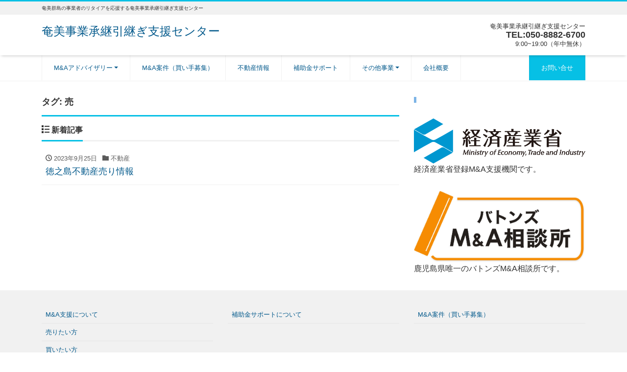

--- FILE ---
content_type: text/html; charset=UTF-8
request_url: https://amamidna.co.jp/tag/%E5%A3%B2/
body_size: 54126
content:
<!DOCTYPE html><html dir="ltr" lang="ja" prefix="og: https://ogp.me/ns#" prefix="og: http://ogp.me/ns#"><head><meta charset="utf-8"><meta name="viewport" content="width=device-width, initial-scale=1"><meta name="description" content="奄美群島の事業者のリタイアを応援する奄美事業承継引継ぎ支援センター"><meta name="author" content="奄美事業承継引継ぎ支援センター"><link rel="start" href="https://amamidna.co.jp" title="TOP"><meta property="og:site_name" content="奄美事業承継引継ぎ支援センター"><meta property="og:description" content="奄美群島の事業者のリタイアを応援する奄美事業承継引継ぎ支援センター"><meta property="og:title" content="奄美事業承継引継ぎ支援センター"><meta property="og:url" content="https://amamidna.co.jp/"><meta property="og:type" content="website"><meta property="og:image" content="http://amamidna.co.jp/wp/wp-content/uploads/2021/10/blogtop04.jpg"><meta name="twitter:card" content="summary_large_image"><title>売 | 奄美事業承継引継ぎ支援センター</title><meta name="robots" content="max-image-preview:large" /><link rel="canonical" href="https://amamidna.co.jp/tag/%e5%a3%b2/" /><meta name="generator" content="All in One SEO (AIOSEO) 4.9.3" /><link rel='dns-prefetch' href='//webfonts.sakura.ne.jp' /><link rel='dns-prefetch' href='//www.googletagmanager.com' /><link rel="alternate" type="application/rss+xml" title="奄美事業承継引継ぎ支援センター &raquo; フィード" href="https://amamidna.co.jp/feed/" /><link rel="alternate" type="application/rss+xml" title="奄美事業承継引継ぎ支援センター &raquo; コメントフィード" href="https://amamidna.co.jp/comments/feed/" /><link rel="alternate" type="application/rss+xml" title="奄美事業承継引継ぎ支援センター &raquo; 売 タグのフィード" href="https://amamidna.co.jp/tag/%e5%a3%b2/feed/" /><style id='wp-img-auto-sizes-contain-inline-css'>img:is([sizes=auto i],[sizes^="auto," i]){contain-intrinsic-size:3000px 1500px}
/*# sourceURL=wp-img-auto-sizes-contain-inline-css */</style><style id='wp-emoji-styles-inline-css'>img.wp-smiley, img.emoji {
		display: inline !important;
		border: none !important;
		box-shadow: none !important;
		height: 1em !important;
		width: 1em !important;
		margin: 0 0.07em !important;
		vertical-align: -0.1em !important;
		background: none !important;
		padding: 0 !important;
	}
/*# sourceURL=wp-emoji-styles-inline-css */</style><style id='wp-block-library-inline-css'>:root{--wp-block-synced-color:#7a00df;--wp-block-synced-color--rgb:122,0,223;--wp-bound-block-color:var(--wp-block-synced-color);--wp-editor-canvas-background:#ddd;--wp-admin-theme-color:#007cba;--wp-admin-theme-color--rgb:0,124,186;--wp-admin-theme-color-darker-10:#006ba1;--wp-admin-theme-color-darker-10--rgb:0,107,160.5;--wp-admin-theme-color-darker-20:#005a87;--wp-admin-theme-color-darker-20--rgb:0,90,135;--wp-admin-border-width-focus:2px}@media (min-resolution:192dpi){:root{--wp-admin-border-width-focus:1.5px}}.wp-element-button{cursor:pointer}:root .has-very-light-gray-background-color{background-color:#eee}:root .has-very-dark-gray-background-color{background-color:#313131}:root .has-very-light-gray-color{color:#eee}:root .has-very-dark-gray-color{color:#313131}:root .has-vivid-green-cyan-to-vivid-cyan-blue-gradient-background{background:linear-gradient(135deg,#00d084,#0693e3)}:root .has-purple-crush-gradient-background{background:linear-gradient(135deg,#34e2e4,#4721fb 50%,#ab1dfe)}:root .has-hazy-dawn-gradient-background{background:linear-gradient(135deg,#faaca8,#dad0ec)}:root .has-subdued-olive-gradient-background{background:linear-gradient(135deg,#fafae1,#67a671)}:root .has-atomic-cream-gradient-background{background:linear-gradient(135deg,#fdd79a,#004a59)}:root .has-nightshade-gradient-background{background:linear-gradient(135deg,#330968,#31cdcf)}:root .has-midnight-gradient-background{background:linear-gradient(135deg,#020381,#2874fc)}:root{--wp--preset--font-size--normal:16px;--wp--preset--font-size--huge:42px}.has-regular-font-size{font-size:1em}.has-larger-font-size{font-size:2.625em}.has-normal-font-size{font-size:var(--wp--preset--font-size--normal)}.has-huge-font-size{font-size:var(--wp--preset--font-size--huge)}.has-text-align-center{text-align:center}.has-text-align-left{text-align:left}.has-text-align-right{text-align:right}.has-fit-text{white-space:nowrap!important}#end-resizable-editor-section{display:none}.aligncenter{clear:both}.items-justified-left{justify-content:flex-start}.items-justified-center{justify-content:center}.items-justified-right{justify-content:flex-end}.items-justified-space-between{justify-content:space-between}.screen-reader-text{border:0;clip-path:inset(50%);height:1px;margin:-1px;overflow:hidden;padding:0;position:absolute;width:1px;word-wrap:normal!important}.screen-reader-text:focus{background-color:#ddd;clip-path:none;color:#444;display:block;font-size:1em;height:auto;left:5px;line-height:normal;padding:15px 23px 14px;text-decoration:none;top:5px;width:auto;z-index:100000}html :where(.has-border-color){border-style:solid}html :where([style*=border-top-color]){border-top-style:solid}html :where([style*=border-right-color]){border-right-style:solid}html :where([style*=border-bottom-color]){border-bottom-style:solid}html :where([style*=border-left-color]){border-left-style:solid}html :where([style*=border-width]){border-style:solid}html :where([style*=border-top-width]){border-top-style:solid}html :where([style*=border-right-width]){border-right-style:solid}html :where([style*=border-bottom-width]){border-bottom-style:solid}html :where([style*=border-left-width]){border-left-style:solid}html :where(img[class*=wp-image-]){height:auto;max-width:100%}:where(figure){margin:0 0 1em}html :where(.is-position-sticky){--wp-admin--admin-bar--position-offset:var(--wp-admin--admin-bar--height,0px)}@media screen and (max-width:600px){html :where(.is-position-sticky){--wp-admin--admin-bar--position-offset:0px}}

/*# sourceURL=wp-block-library-inline-css */</style><style id='wp-block-heading-inline-css'>h1:where(.wp-block-heading).has-background,h2:where(.wp-block-heading).has-background,h3:where(.wp-block-heading).has-background,h4:where(.wp-block-heading).has-background,h5:where(.wp-block-heading).has-background,h6:where(.wp-block-heading).has-background{padding:1.25em 2.375em}h1.has-text-align-left[style*=writing-mode]:where([style*=vertical-lr]),h1.has-text-align-right[style*=writing-mode]:where([style*=vertical-rl]),h2.has-text-align-left[style*=writing-mode]:where([style*=vertical-lr]),h2.has-text-align-right[style*=writing-mode]:where([style*=vertical-rl]),h3.has-text-align-left[style*=writing-mode]:where([style*=vertical-lr]),h3.has-text-align-right[style*=writing-mode]:where([style*=vertical-rl]),h4.has-text-align-left[style*=writing-mode]:where([style*=vertical-lr]),h4.has-text-align-right[style*=writing-mode]:where([style*=vertical-rl]),h5.has-text-align-left[style*=writing-mode]:where([style*=vertical-lr]),h5.has-text-align-right[style*=writing-mode]:where([style*=vertical-rl]),h6.has-text-align-left[style*=writing-mode]:where([style*=vertical-lr]),h6.has-text-align-right[style*=writing-mode]:where([style*=vertical-rl]){rotate:180deg}
/*# sourceURL=https://amamidna.co.jp/wp/wp-includes/blocks/heading/style.min.css */</style><style id='wp-block-image-inline-css'>.wp-block-image>a,.wp-block-image>figure>a{display:inline-block}.wp-block-image img{box-sizing:border-box;height:auto;max-width:100%;vertical-align:bottom}@media not (prefers-reduced-motion){.wp-block-image img.hide{visibility:hidden}.wp-block-image img.show{animation:show-content-image .4s}}.wp-block-image[style*=border-radius] img,.wp-block-image[style*=border-radius]>a{border-radius:inherit}.wp-block-image.has-custom-border img{box-sizing:border-box}.wp-block-image.aligncenter{text-align:center}.wp-block-image.alignfull>a,.wp-block-image.alignwide>a{width:100%}.wp-block-image.alignfull img,.wp-block-image.alignwide img{height:auto;width:100%}.wp-block-image .aligncenter,.wp-block-image .alignleft,.wp-block-image .alignright,.wp-block-image.aligncenter,.wp-block-image.alignleft,.wp-block-image.alignright{display:table}.wp-block-image .aligncenter>figcaption,.wp-block-image .alignleft>figcaption,.wp-block-image .alignright>figcaption,.wp-block-image.aligncenter>figcaption,.wp-block-image.alignleft>figcaption,.wp-block-image.alignright>figcaption{caption-side:bottom;display:table-caption}.wp-block-image .alignleft{float:left;margin:.5em 1em .5em 0}.wp-block-image .alignright{float:right;margin:.5em 0 .5em 1em}.wp-block-image .aligncenter{margin-left:auto;margin-right:auto}.wp-block-image :where(figcaption){margin-bottom:1em;margin-top:.5em}.wp-block-image.is-style-circle-mask img{border-radius:9999px}@supports ((-webkit-mask-image:none) or (mask-image:none)) or (-webkit-mask-image:none){.wp-block-image.is-style-circle-mask img{border-radius:0;-webkit-mask-image:url('data:image/svg+xml;utf8,<svg viewBox="0 0 100 100" xmlns="http://www.w3.org/2000/svg"><circle cx="50" cy="50" r="50"/></svg>');mask-image:url('data:image/svg+xml;utf8,<svg viewBox="0 0 100 100" xmlns="http://www.w3.org/2000/svg"><circle cx="50" cy="50" r="50"/></svg>');mask-mode:alpha;-webkit-mask-position:center;mask-position:center;-webkit-mask-repeat:no-repeat;mask-repeat:no-repeat;-webkit-mask-size:contain;mask-size:contain}}:root :where(.wp-block-image.is-style-rounded img,.wp-block-image .is-style-rounded img){border-radius:9999px}.wp-block-image figure{margin:0}.wp-lightbox-container{display:flex;flex-direction:column;position:relative}.wp-lightbox-container img{cursor:zoom-in}.wp-lightbox-container img:hover+button{opacity:1}.wp-lightbox-container button{align-items:center;backdrop-filter:blur(16px) saturate(180%);background-color:#5a5a5a40;border:none;border-radius:4px;cursor:zoom-in;display:flex;height:20px;justify-content:center;opacity:0;padding:0;position:absolute;right:16px;text-align:center;top:16px;width:20px;z-index:100}@media not (prefers-reduced-motion){.wp-lightbox-container button{transition:opacity .2s ease}}.wp-lightbox-container button:focus-visible{outline:3px auto #5a5a5a40;outline:3px auto -webkit-focus-ring-color;outline-offset:3px}.wp-lightbox-container button:hover{cursor:pointer;opacity:1}.wp-lightbox-container button:focus{opacity:1}.wp-lightbox-container button:focus,.wp-lightbox-container button:hover,.wp-lightbox-container button:not(:hover):not(:active):not(.has-background){background-color:#5a5a5a40;border:none}.wp-lightbox-overlay{box-sizing:border-box;cursor:zoom-out;height:100vh;left:0;overflow:hidden;position:fixed;top:0;visibility:hidden;width:100%;z-index:100000}.wp-lightbox-overlay .close-button{align-items:center;cursor:pointer;display:flex;justify-content:center;min-height:40px;min-width:40px;padding:0;position:absolute;right:calc(env(safe-area-inset-right) + 16px);top:calc(env(safe-area-inset-top) + 16px);z-index:5000000}.wp-lightbox-overlay .close-button:focus,.wp-lightbox-overlay .close-button:hover,.wp-lightbox-overlay .close-button:not(:hover):not(:active):not(.has-background){background:none;border:none}.wp-lightbox-overlay .lightbox-image-container{height:var(--wp--lightbox-container-height);left:50%;overflow:hidden;position:absolute;top:50%;transform:translate(-50%,-50%);transform-origin:top left;width:var(--wp--lightbox-container-width);z-index:9999999999}.wp-lightbox-overlay .wp-block-image{align-items:center;box-sizing:border-box;display:flex;height:100%;justify-content:center;margin:0;position:relative;transform-origin:0 0;width:100%;z-index:3000000}.wp-lightbox-overlay .wp-block-image img{height:var(--wp--lightbox-image-height);min-height:var(--wp--lightbox-image-height);min-width:var(--wp--lightbox-image-width);width:var(--wp--lightbox-image-width)}.wp-lightbox-overlay .wp-block-image figcaption{display:none}.wp-lightbox-overlay button{background:none;border:none}.wp-lightbox-overlay .scrim{background-color:#fff;height:100%;opacity:.9;position:absolute;width:100%;z-index:2000000}.wp-lightbox-overlay.active{visibility:visible}@media not (prefers-reduced-motion){.wp-lightbox-overlay.active{animation:turn-on-visibility .25s both}.wp-lightbox-overlay.active img{animation:turn-on-visibility .35s both}.wp-lightbox-overlay.show-closing-animation:not(.active){animation:turn-off-visibility .35s both}.wp-lightbox-overlay.show-closing-animation:not(.active) img{animation:turn-off-visibility .25s both}.wp-lightbox-overlay.zoom.active{animation:none;opacity:1;visibility:visible}.wp-lightbox-overlay.zoom.active .lightbox-image-container{animation:lightbox-zoom-in .4s}.wp-lightbox-overlay.zoom.active .lightbox-image-container img{animation:none}.wp-lightbox-overlay.zoom.active .scrim{animation:turn-on-visibility .4s forwards}.wp-lightbox-overlay.zoom.show-closing-animation:not(.active){animation:none}.wp-lightbox-overlay.zoom.show-closing-animation:not(.active) .lightbox-image-container{animation:lightbox-zoom-out .4s}.wp-lightbox-overlay.zoom.show-closing-animation:not(.active) .lightbox-image-container img{animation:none}.wp-lightbox-overlay.zoom.show-closing-animation:not(.active) .scrim{animation:turn-off-visibility .4s forwards}}@keyframes show-content-image{0%{visibility:hidden}99%{visibility:hidden}to{visibility:visible}}@keyframes turn-on-visibility{0%{opacity:0}to{opacity:1}}@keyframes turn-off-visibility{0%{opacity:1;visibility:visible}99%{opacity:0;visibility:visible}to{opacity:0;visibility:hidden}}@keyframes lightbox-zoom-in{0%{transform:translate(calc((-100vw + var(--wp--lightbox-scrollbar-width))/2 + var(--wp--lightbox-initial-left-position)),calc(-50vh + var(--wp--lightbox-initial-top-position))) scale(var(--wp--lightbox-scale))}to{transform:translate(-50%,-50%) scale(1)}}@keyframes lightbox-zoom-out{0%{transform:translate(-50%,-50%) scale(1);visibility:visible}99%{visibility:visible}to{transform:translate(calc((-100vw + var(--wp--lightbox-scrollbar-width))/2 + var(--wp--lightbox-initial-left-position)),calc(-50vh + var(--wp--lightbox-initial-top-position))) scale(var(--wp--lightbox-scale));visibility:hidden}}
/*# sourceURL=https://amamidna.co.jp/wp/wp-includes/blocks/image/style.min.css */</style><style id='wp-block-list-inline-css'>ol,ul{box-sizing:border-box}:root :where(.wp-block-list.has-background){padding:1.25em 2.375em}
/*# sourceURL=https://amamidna.co.jp/wp/wp-includes/blocks/list/style.min.css */</style><style id='global-styles-inline-css'>:root{--wp--preset--aspect-ratio--square: 1;--wp--preset--aspect-ratio--4-3: 4/3;--wp--preset--aspect-ratio--3-4: 3/4;--wp--preset--aspect-ratio--3-2: 3/2;--wp--preset--aspect-ratio--2-3: 2/3;--wp--preset--aspect-ratio--16-9: 16/9;--wp--preset--aspect-ratio--9-16: 9/16;--wp--preset--color--black: #000000;--wp--preset--color--cyan-bluish-gray: #abb8c3;--wp--preset--color--white: #ffffff;--wp--preset--color--pale-pink: #f78da7;--wp--preset--color--vivid-red: #cf2e2e;--wp--preset--color--luminous-vivid-orange: #ff6900;--wp--preset--color--luminous-vivid-amber: #fcb900;--wp--preset--color--light-green-cyan: #7bdcb5;--wp--preset--color--vivid-green-cyan: #00d084;--wp--preset--color--pale-cyan-blue: #8ed1fc;--wp--preset--color--vivid-cyan-blue: #0693e3;--wp--preset--color--vivid-purple: #9b51e0;--wp--preset--color--liquid-theme: #06c0e5;--wp--preset--color--liquid-blue: #32bdeb;--wp--preset--color--liquid-dark-blue: #00a5d4;--wp--preset--color--liquid-red: #eb6032;--wp--preset--color--liquid-orange: #ff6900;--wp--preset--color--liquid-pink: #f6adc6;--wp--preset--color--liquid-yellow: #fff100;--wp--preset--color--liquid-green: #3eb370;--wp--preset--color--liquid-purple: #745399;--wp--preset--color--liquid-white: #ffffff;--wp--preset--color--liquid-dark-gray: #333333;--wp--preset--gradient--vivid-cyan-blue-to-vivid-purple: linear-gradient(135deg,rgb(6,147,227) 0%,rgb(155,81,224) 100%);--wp--preset--gradient--light-green-cyan-to-vivid-green-cyan: linear-gradient(135deg,rgb(122,220,180) 0%,rgb(0,208,130) 100%);--wp--preset--gradient--luminous-vivid-amber-to-luminous-vivid-orange: linear-gradient(135deg,rgb(252,185,0) 0%,rgb(255,105,0) 100%);--wp--preset--gradient--luminous-vivid-orange-to-vivid-red: linear-gradient(135deg,rgb(255,105,0) 0%,rgb(207,46,46) 100%);--wp--preset--gradient--very-light-gray-to-cyan-bluish-gray: linear-gradient(135deg,rgb(238,238,238) 0%,rgb(169,184,195) 100%);--wp--preset--gradient--cool-to-warm-spectrum: linear-gradient(135deg,rgb(74,234,220) 0%,rgb(151,120,209) 20%,rgb(207,42,186) 40%,rgb(238,44,130) 60%,rgb(251,105,98) 80%,rgb(254,248,76) 100%);--wp--preset--gradient--blush-light-purple: linear-gradient(135deg,rgb(255,206,236) 0%,rgb(152,150,240) 100%);--wp--preset--gradient--blush-bordeaux: linear-gradient(135deg,rgb(254,205,165) 0%,rgb(254,45,45) 50%,rgb(107,0,62) 100%);--wp--preset--gradient--luminous-dusk: linear-gradient(135deg,rgb(255,203,112) 0%,rgb(199,81,192) 50%,rgb(65,88,208) 100%);--wp--preset--gradient--pale-ocean: linear-gradient(135deg,rgb(255,245,203) 0%,rgb(182,227,212) 50%,rgb(51,167,181) 100%);--wp--preset--gradient--electric-grass: linear-gradient(135deg,rgb(202,248,128) 0%,rgb(113,206,126) 100%);--wp--preset--gradient--midnight: linear-gradient(135deg,rgb(2,3,129) 0%,rgb(40,116,252) 100%);--wp--preset--font-size--small: 13px;--wp--preset--font-size--medium: clamp(14px, 0.875rem + ((1vw - 3.2px) * 0.732), 20px);--wp--preset--font-size--large: clamp(22.041px, 1.378rem + ((1vw - 3.2px) * 1.702), 36px);--wp--preset--font-size--x-large: clamp(25.014px, 1.563rem + ((1vw - 3.2px) * 2.071), 42px);--wp--preset--font-size--xx-large: clamp(2rem, 2rem + ((1vw - 0.2rem) * 7.805), 6rem);--wp--preset--font-family--yu-gothic: Verdana, '游ゴシック Medium', 'Yu Gothic Medium', YuGothic, '游ゴシック体', sans-serif;--wp--preset--font-family--yu-mincho: 'Yu Mincho', 'YuMincho', '游明朝', serif;--wp--preset--font-family--sans-serif: Helvetica, Arial, sans-serif;--wp--preset--font-family--serif: Times, 'Times New Roman', serif;--wp--preset--spacing--20: 0.44rem;--wp--preset--spacing--30: 0.67rem;--wp--preset--spacing--40: 1rem;--wp--preset--spacing--50: 1.5rem;--wp--preset--spacing--60: 2.25rem;--wp--preset--spacing--70: 3.38rem;--wp--preset--spacing--80: 5.06rem;--wp--preset--spacing--1: 1rem;--wp--preset--spacing--2: 2rem;--wp--preset--spacing--3: 3rem;--wp--preset--spacing--4: 4rem;--wp--preset--spacing--5: 5rem;--wp--preset--shadow--natural: 6px 6px 9px rgba(0, 0, 0, 0.2);--wp--preset--shadow--deep: 12px 12px 50px rgba(0, 0, 0, 0.4);--wp--preset--shadow--sharp: 6px 6px 0px rgba(0, 0, 0, 0.2);--wp--preset--shadow--outlined: 6px 6px 0px -3px rgb(255, 255, 255), 6px 6px rgb(0, 0, 0);--wp--preset--shadow--crisp: 6px 6px 0px rgb(0, 0, 0);}:root { --wp--style--global--content-size: 1024px;--wp--style--global--wide-size: 1140px; }:where(body) { margin: 0; }.wp-site-blocks { padding-top: var(--wp--style--root--padding-top); padding-bottom: var(--wp--style--root--padding-bottom); }.has-global-padding { padding-right: var(--wp--style--root--padding-right); padding-left: var(--wp--style--root--padding-left); }.has-global-padding > .alignfull { margin-right: calc(var(--wp--style--root--padding-right) * -1); margin-left: calc(var(--wp--style--root--padding-left) * -1); }.has-global-padding :where(:not(.alignfull.is-layout-flow) > .has-global-padding:not(.wp-block-block, .alignfull)) { padding-right: 0; padding-left: 0; }.has-global-padding :where(:not(.alignfull.is-layout-flow) > .has-global-padding:not(.wp-block-block, .alignfull)) > .alignfull { margin-left: 0; margin-right: 0; }.wp-site-blocks > .alignleft { float: left; margin-right: 2em; }.wp-site-blocks > .alignright { float: right; margin-left: 2em; }.wp-site-blocks > .aligncenter { justify-content: center; margin-left: auto; margin-right: auto; }:where(.wp-site-blocks) > * { margin-block-start: 2rem; margin-block-end: 0; }:where(.wp-site-blocks) > :first-child { margin-block-start: 0; }:where(.wp-site-blocks) > :last-child { margin-block-end: 0; }:root { --wp--style--block-gap: 2rem; }:root :where(.is-layout-flow) > :first-child{margin-block-start: 0;}:root :where(.is-layout-flow) > :last-child{margin-block-end: 0;}:root :where(.is-layout-flow) > *{margin-block-start: 2rem;margin-block-end: 0;}:root :where(.is-layout-constrained) > :first-child{margin-block-start: 0;}:root :where(.is-layout-constrained) > :last-child{margin-block-end: 0;}:root :where(.is-layout-constrained) > *{margin-block-start: 2rem;margin-block-end: 0;}:root :where(.is-layout-flex){gap: 2rem;}:root :where(.is-layout-grid){gap: 2rem;}.is-layout-flow > .alignleft{float: left;margin-inline-start: 0;margin-inline-end: 2em;}.is-layout-flow > .alignright{float: right;margin-inline-start: 2em;margin-inline-end: 0;}.is-layout-flow > .aligncenter{margin-left: auto !important;margin-right: auto !important;}.is-layout-constrained > .alignleft{float: left;margin-inline-start: 0;margin-inline-end: 2em;}.is-layout-constrained > .alignright{float: right;margin-inline-start: 2em;margin-inline-end: 0;}.is-layout-constrained > .aligncenter{margin-left: auto !important;margin-right: auto !important;}.is-layout-constrained > :where(:not(.alignleft):not(.alignright):not(.alignfull)){max-width: var(--wp--style--global--content-size);margin-left: auto !important;margin-right: auto !important;}.is-layout-constrained > .alignwide{max-width: var(--wp--style--global--wide-size);}body .is-layout-flex{display: flex;}.is-layout-flex{flex-wrap: wrap;align-items: center;}.is-layout-flex > :is(*, div){margin: 0;}body .is-layout-grid{display: grid;}.is-layout-grid > :is(*, div){margin: 0;}body{--wp--style--root--padding-top: 0px;--wp--style--root--padding-right: 0px;--wp--style--root--padding-bottom: 0px;--wp--style--root--padding-left: 0px;}a:where(:not(.wp-element-button)){text-decoration: underline;}:root :where(.wp-element-button, .wp-block-button__link){background-color: #32373c;border-width: 0;color: #fff;font-family: inherit;font-size: inherit;font-style: inherit;font-weight: inherit;letter-spacing: inherit;line-height: inherit;padding-top: calc(0.667em + 2px);padding-right: calc(1.333em + 2px);padding-bottom: calc(0.667em + 2px);padding-left: calc(1.333em + 2px);text-decoration: none;text-transform: inherit;}.has-black-color{color: var(--wp--preset--color--black) !important;}.has-cyan-bluish-gray-color{color: var(--wp--preset--color--cyan-bluish-gray) !important;}.has-white-color{color: var(--wp--preset--color--white) !important;}.has-pale-pink-color{color: var(--wp--preset--color--pale-pink) !important;}.has-vivid-red-color{color: var(--wp--preset--color--vivid-red) !important;}.has-luminous-vivid-orange-color{color: var(--wp--preset--color--luminous-vivid-orange) !important;}.has-luminous-vivid-amber-color{color: var(--wp--preset--color--luminous-vivid-amber) !important;}.has-light-green-cyan-color{color: var(--wp--preset--color--light-green-cyan) !important;}.has-vivid-green-cyan-color{color: var(--wp--preset--color--vivid-green-cyan) !important;}.has-pale-cyan-blue-color{color: var(--wp--preset--color--pale-cyan-blue) !important;}.has-vivid-cyan-blue-color{color: var(--wp--preset--color--vivid-cyan-blue) !important;}.has-vivid-purple-color{color: var(--wp--preset--color--vivid-purple) !important;}.has-liquid-theme-color{color: var(--wp--preset--color--liquid-theme) !important;}.has-liquid-blue-color{color: var(--wp--preset--color--liquid-blue) !important;}.has-liquid-dark-blue-color{color: var(--wp--preset--color--liquid-dark-blue) !important;}.has-liquid-red-color{color: var(--wp--preset--color--liquid-red) !important;}.has-liquid-orange-color{color: var(--wp--preset--color--liquid-orange) !important;}.has-liquid-pink-color{color: var(--wp--preset--color--liquid-pink) !important;}.has-liquid-yellow-color{color: var(--wp--preset--color--liquid-yellow) !important;}.has-liquid-green-color{color: var(--wp--preset--color--liquid-green) !important;}.has-liquid-purple-color{color: var(--wp--preset--color--liquid-purple) !important;}.has-liquid-white-color{color: var(--wp--preset--color--liquid-white) !important;}.has-liquid-dark-gray-color{color: var(--wp--preset--color--liquid-dark-gray) !important;}.has-black-background-color{background-color: var(--wp--preset--color--black) !important;}.has-cyan-bluish-gray-background-color{background-color: var(--wp--preset--color--cyan-bluish-gray) !important;}.has-white-background-color{background-color: var(--wp--preset--color--white) !important;}.has-pale-pink-background-color{background-color: var(--wp--preset--color--pale-pink) !important;}.has-vivid-red-background-color{background-color: var(--wp--preset--color--vivid-red) !important;}.has-luminous-vivid-orange-background-color{background-color: var(--wp--preset--color--luminous-vivid-orange) !important;}.has-luminous-vivid-amber-background-color{background-color: var(--wp--preset--color--luminous-vivid-amber) !important;}.has-light-green-cyan-background-color{background-color: var(--wp--preset--color--light-green-cyan) !important;}.has-vivid-green-cyan-background-color{background-color: var(--wp--preset--color--vivid-green-cyan) !important;}.has-pale-cyan-blue-background-color{background-color: var(--wp--preset--color--pale-cyan-blue) !important;}.has-vivid-cyan-blue-background-color{background-color: var(--wp--preset--color--vivid-cyan-blue) !important;}.has-vivid-purple-background-color{background-color: var(--wp--preset--color--vivid-purple) !important;}.has-liquid-theme-background-color{background-color: var(--wp--preset--color--liquid-theme) !important;}.has-liquid-blue-background-color{background-color: var(--wp--preset--color--liquid-blue) !important;}.has-liquid-dark-blue-background-color{background-color: var(--wp--preset--color--liquid-dark-blue) !important;}.has-liquid-red-background-color{background-color: var(--wp--preset--color--liquid-red) !important;}.has-liquid-orange-background-color{background-color: var(--wp--preset--color--liquid-orange) !important;}.has-liquid-pink-background-color{background-color: var(--wp--preset--color--liquid-pink) !important;}.has-liquid-yellow-background-color{background-color: var(--wp--preset--color--liquid-yellow) !important;}.has-liquid-green-background-color{background-color: var(--wp--preset--color--liquid-green) !important;}.has-liquid-purple-background-color{background-color: var(--wp--preset--color--liquid-purple) !important;}.has-liquid-white-background-color{background-color: var(--wp--preset--color--liquid-white) !important;}.has-liquid-dark-gray-background-color{background-color: var(--wp--preset--color--liquid-dark-gray) !important;}.has-black-border-color{border-color: var(--wp--preset--color--black) !important;}.has-cyan-bluish-gray-border-color{border-color: var(--wp--preset--color--cyan-bluish-gray) !important;}.has-white-border-color{border-color: var(--wp--preset--color--white) !important;}.has-pale-pink-border-color{border-color: var(--wp--preset--color--pale-pink) !important;}.has-vivid-red-border-color{border-color: var(--wp--preset--color--vivid-red) !important;}.has-luminous-vivid-orange-border-color{border-color: var(--wp--preset--color--luminous-vivid-orange) !important;}.has-luminous-vivid-amber-border-color{border-color: var(--wp--preset--color--luminous-vivid-amber) !important;}.has-light-green-cyan-border-color{border-color: var(--wp--preset--color--light-green-cyan) !important;}.has-vivid-green-cyan-border-color{border-color: var(--wp--preset--color--vivid-green-cyan) !important;}.has-pale-cyan-blue-border-color{border-color: var(--wp--preset--color--pale-cyan-blue) !important;}.has-vivid-cyan-blue-border-color{border-color: var(--wp--preset--color--vivid-cyan-blue) !important;}.has-vivid-purple-border-color{border-color: var(--wp--preset--color--vivid-purple) !important;}.has-liquid-theme-border-color{border-color: var(--wp--preset--color--liquid-theme) !important;}.has-liquid-blue-border-color{border-color: var(--wp--preset--color--liquid-blue) !important;}.has-liquid-dark-blue-border-color{border-color: var(--wp--preset--color--liquid-dark-blue) !important;}.has-liquid-red-border-color{border-color: var(--wp--preset--color--liquid-red) !important;}.has-liquid-orange-border-color{border-color: var(--wp--preset--color--liquid-orange) !important;}.has-liquid-pink-border-color{border-color: var(--wp--preset--color--liquid-pink) !important;}.has-liquid-yellow-border-color{border-color: var(--wp--preset--color--liquid-yellow) !important;}.has-liquid-green-border-color{border-color: var(--wp--preset--color--liquid-green) !important;}.has-liquid-purple-border-color{border-color: var(--wp--preset--color--liquid-purple) !important;}.has-liquid-white-border-color{border-color: var(--wp--preset--color--liquid-white) !important;}.has-liquid-dark-gray-border-color{border-color: var(--wp--preset--color--liquid-dark-gray) !important;}.has-vivid-cyan-blue-to-vivid-purple-gradient-background{background: var(--wp--preset--gradient--vivid-cyan-blue-to-vivid-purple) !important;}.has-light-green-cyan-to-vivid-green-cyan-gradient-background{background: var(--wp--preset--gradient--light-green-cyan-to-vivid-green-cyan) !important;}.has-luminous-vivid-amber-to-luminous-vivid-orange-gradient-background{background: var(--wp--preset--gradient--luminous-vivid-amber-to-luminous-vivid-orange) !important;}.has-luminous-vivid-orange-to-vivid-red-gradient-background{background: var(--wp--preset--gradient--luminous-vivid-orange-to-vivid-red) !important;}.has-very-light-gray-to-cyan-bluish-gray-gradient-background{background: var(--wp--preset--gradient--very-light-gray-to-cyan-bluish-gray) !important;}.has-cool-to-warm-spectrum-gradient-background{background: var(--wp--preset--gradient--cool-to-warm-spectrum) !important;}.has-blush-light-purple-gradient-background{background: var(--wp--preset--gradient--blush-light-purple) !important;}.has-blush-bordeaux-gradient-background{background: var(--wp--preset--gradient--blush-bordeaux) !important;}.has-luminous-dusk-gradient-background{background: var(--wp--preset--gradient--luminous-dusk) !important;}.has-pale-ocean-gradient-background{background: var(--wp--preset--gradient--pale-ocean) !important;}.has-electric-grass-gradient-background{background: var(--wp--preset--gradient--electric-grass) !important;}.has-midnight-gradient-background{background: var(--wp--preset--gradient--midnight) !important;}.has-small-font-size{font-size: var(--wp--preset--font-size--small) !important;}.has-medium-font-size{font-size: var(--wp--preset--font-size--medium) !important;}.has-large-font-size{font-size: var(--wp--preset--font-size--large) !important;}.has-x-large-font-size{font-size: var(--wp--preset--font-size--x-large) !important;}.has-xx-large-font-size{font-size: var(--wp--preset--font-size--xx-large) !important;}.has-yu-gothic-font-family{font-family: var(--wp--preset--font-family--yu-gothic) !important;}.has-yu-mincho-font-family{font-family: var(--wp--preset--font-family--yu-mincho) !important;}.has-sans-serif-font-family{font-family: var(--wp--preset--font-family--sans-serif) !important;}.has-serif-font-family{font-family: var(--wp--preset--font-family--serif) !important;}
/*# sourceURL=global-styles-inline-css */</style><link rel='stylesheet' id='swiper-css' href='https://amamidna.co.jp/wp/wp-content/plugins/liquid-blocks/css/swiper-bundle.min.css' media='all' /><link rel='stylesheet' id='liquid-blocks-css' href='https://amamidna.co.jp/wp/wp-content/cache/autoptimize/autoptimize_single_2c9403ee0f4638f433a883bdb37aa411.php' media='all' /><link rel='stylesheet' id='contact-form-7-css' href='https://amamidna.co.jp/wp/wp-content/cache/autoptimize/autoptimize_single_64ac31699f5326cb3c76122498b76f66.php' media='all' /><link rel='stylesheet' id='tcd-maps-css' href='https://amamidna.co.jp/wp/wp-content/cache/autoptimize/autoptimize_single_ae41711275a9e159c0142730f027f765.php' media='all' /><link rel='stylesheet' id='dashicons-css' href='https://amamidna.co.jp/wp/wp-includes/css/dashicons.min.css' media='all' /><link rel='stylesheet' id='thickbox-css' href='https://amamidna.co.jp/wp/wp-content/cache/autoptimize/autoptimize_single_51f1b9b248d1b014ccffb331aaeb765d.php' media='all' /><link rel='stylesheet' id='formzu_plugin_client-css' href='https://amamidna.co.jp/wp/wp-content/cache/autoptimize/autoptimize_single_5e8bf761308e8f4de91ea2544833b8fb.php' media='all' /><link rel='stylesheet' id='bootstrap-css' href='https://amamidna.co.jp/wp/wp-content/themes/liquid-corporate/css/bootstrap.min.css' media='all' /><link rel='stylesheet' id='icomoon-css' href='https://amamidna.co.jp/wp/wp-content/cache/autoptimize/autoptimize_single_8a06321d1ad56e160561960b9f696d4d.php' media='all' /><link rel='stylesheet' id='liquid-style-css' href='https://amamidna.co.jp/wp/wp-content/cache/autoptimize/autoptimize_single_8ef218e2403d21c9353eb33659664652.php' media='all' /><link rel='stylesheet' id='liquid-block-style-css' href='https://amamidna.co.jp/wp/wp-content/cache/autoptimize/autoptimize_single_d1d6c4d149379bc8bdf6480906778953.php' media='all' /> <script src="https://amamidna.co.jp/wp/wp-includes/js/jquery/jquery.min.js" id="jquery-core-js"></script> <script defer src="https://amamidna.co.jp/wp/wp-includes/js/jquery/jquery-migrate.min.js" id="jquery-migrate-js"></script> <script defer src="//webfonts.sakura.ne.jp/js/sakurav3.js?fadein=0" id="typesquare_std-js"></script> <script defer src="https://amamidna.co.jp/wp/wp-content/plugins/liquid-blocks/lib/swiper-bundle.min.js" id="swiper-js"></script> <script defer src="https://amamidna.co.jp/wp/wp-content/cache/autoptimize/autoptimize_single_d49e6aeb1ee32af216fb0722b0c32296.php" id="liquid-blocks-js"></script> <script defer src="https://amamidna.co.jp/wp/wp-content/themes/liquid-corporate/js/bootstrap.min.js" id="bootstrap-js"></script> 
 <script defer src="https://www.googletagmanager.com/gtag/js?id=G-XPXNGNZBQF" id="google_gtagjs-js"></script> <script defer id="google_gtagjs-js-after" src="[data-uri]"></script> <link rel="https://api.w.org/" href="https://amamidna.co.jp/wp-json/" /><link rel="alternate" title="JSON" type="application/json" href="https://amamidna.co.jp/wp-json/wp/v2/tags/141" /><link rel="EditURI" type="application/rsd+xml" title="RSD" href="https://amamidna.co.jp/wp/xmlrpc.php?rsd" /><meta name="cdp-version" content="1.5.0" /><meta name="generator" content="Site Kit by Google 1.171.0" /><link rel="apple-touch-icon" sizes="180x180" href="/wp/wp-content/uploads/fbrfg/apple-touch-icon.png"><link rel="icon" type="image/png" sizes="32x32" href="/wp/wp-content/uploads/fbrfg/favicon-32x32.png"><link rel="icon" type="image/png" sizes="16x16" href="/wp/wp-content/uploads/fbrfg/favicon-16x16.png"><link rel="manifest" href="/wp/wp-content/uploads/fbrfg/site.webmanifest"><link rel="mask-icon" href="/wp/wp-content/uploads/fbrfg/safari-pinned-tab.svg" color="#5bbad5"><link rel="shortcut icon" href="/wp/wp-content/uploads/fbrfg/favicon.ico"><meta name="msapplication-TileColor" content="#da532c"><meta name="msapplication-config" content="/wp/wp-content/uploads/fbrfg/browserconfig.xml"><meta name="theme-color" content="#ffffff"><style id="wp-custom-css">h2 {border-bottom: solid 3px darkblue;　font-size:20px;}
h4 {
  padding: 0.25em 0.5em;/*上下 左右の余白*/
  background: transparent;/*背景透明に*/
  border-left: solid 5px #7db4e6;/*左線*/
}</style>  <style>/*  customize  */
.liquid_bg, .carousel-indicators .active, .icon_big, .navbar-nav > .nav-item:last-child:not(.sticky-none) a,
.has-liquid-theme-background-color {
    background-color: #06c0e5 !important;
}
.liquid_bc, .post_body h1 span, .post_body h2 span, .ttl span,
.widget h1 > span, .widget h2 > span,
.archive .ttl_h1, .search .ttl_h1, .headline, .formbox a,
.has-liquid-theme-background-color.is-style-blockbox {
    border-color: #06c0e5 !important;
}
.breadcrumb {
    border-top: 3px solid #06c0e5 !important;
}
.liquid_color, .navbar .current-menu-item, .navbar .current-menu-parent, .navbar .current_page_item,
.has-liquid-theme-color {
    color: #06c0e5 !important;
}
a, a:hover, a:active, a:visited,
.post_body a, .post_body a:hover, .post_body a:active, .post_body a:visited,
footer a, footer a:hover, footer a:active, footer a:visited {
    color: #045a8c;
}
.dropdown-menu, .dropdown-item:focus, .dropdown-item:hover {
    background-color: #;
}
/* not thumbnails */
.list .post_links {
    margin-bottom: 0;
}
#main {
    margin-bottom: 1rem;
}
/*  custom head  */</style></head><body class="archive tag tag-141 wp-theme-liquid-corporate non-logged-in"><div class="wrapper"><div class="headline"><div class="logo_text"><div class="container"><div class="row"><div class="col-md-3 order-md-last"></div><div class="col-md-9 order-md-first"><div class="subttl"> 奄美群島の事業者のリタイアを応援する奄美事業承継引継ぎ支援センター</div></div></div></div></div><div class="container"><div class="row"><div class="col-sm-6"> <a href="https://amamidna.co.jp" title="奄美事業承継引継ぎ支援センター" class="logo"> 奄美事業承継引継ぎ支援センター </a></div><div class="col-sm-6"><div class="com"><div class="com_name">奄美事業承継引継ぎ支援センター</div><div class="com_tel">TEL:050-8882-6700</div><div class="com_open">9:00~19:00（年中無休）</div></div></div></div></div></div><nav class="navbar navbar-light navbar-expand-md flex-column"><div class="container"><ul id="menu-global-menu" class="nav navbar-nav"><li id="menu-item-230" class="menu-item menu-item-type-post_type menu-item-object-page menu-item-has-children menu-item-230 nav-item"><a href="https://amamidna.co.jp/ma/">M&#038;Aアドバイザリー</a><ul class="sub-menu"><li id="menu-item-337" class="menu-item menu-item-type-post_type menu-item-object-page menu-item-337 nav-item"><a href="https://amamidna.co.jp/%e5%a3%b2%e3%82%8a%e3%81%9f%e3%81%84/">売りたい</a></li><li id="menu-item-332" class="menu-item menu-item-type-post_type menu-item-object-page menu-item-332 nav-item"><a href="https://amamidna.co.jp/%e8%b2%b7%e3%81%84%e3%81%9f%e3%81%84/">買いたい</a></li><li id="menu-item-313" class="menu-item menu-item-type-post_type menu-item-object-page menu-item-313 nav-item"><a href="https://amamidna.co.jp/ma/ddinsu/">中小企業調査（保険付）</a></li><li id="menu-item-369" class="menu-item menu-item-type-post_type menu-item-object-page menu-item-369 nav-item"><a href="https://amamidna.co.jp/ma/maguidline/">中小 M&#038;A ガイドライン遵守に関する補足説明</a></li></ul></li><li id="menu-item-412" class="menu-item menu-item-type-post_type menu-item-object-page menu-item-412 nav-item"><a href="https://amamidna.co.jp/ma%e6%a1%88%e4%bb%b6%ef%bc%88%e8%b2%b7%e3%81%84%e6%89%8b%e5%8b%9f%e9%9b%86%ef%bc%89/">M&#038;A案件（買い手募集）</a></li><li id="menu-item-477" class="menu-item menu-item-type-post_type menu-item-object-page menu-item-477 nav-item"><a href="https://amamidna.co.jp/amamifudousan/">不動産情報</a></li><li id="menu-item-238" class="menu-item menu-item-type-post_type menu-item-object-page menu-item-238 nav-item"><a href="https://amamidna.co.jp/%e8%a3%9c%e5%8a%a9%e9%87%91%e3%82%b5%e3%83%9d%e3%83%bc%e3%83%88/">補助金サポート</a></li><li id="menu-item-342" class="menu-item menu-item-type-post_type menu-item-object-page menu-item-has-children menu-item-342 nav-item"><a href="https://amamidna.co.jp/thother/">その他事業</a><ul class="sub-menu"><li id="menu-item-492" class="menu-item menu-item-type-custom menu-item-object-custom menu-item-492 nav-item"><a href="https://amamidna.co.jp/2021/01/19/%e5%a5%84%e7%be%8e%e5%b8%82%e5%90%8d%e7%80%ac%e3%81%ae%e3%81%8a%e5%a2%93%e5%8f%82%e3%82%8a%e4%bb%a3%e8%a1%8c/">お墓参り代行</a></li><li id="menu-item-510" class="menu-item menu-item-type-post_type menu-item-object-page menu-item-510 nav-item"><a href="https://amamidna.co.jp/thother/%e3%83%9b%e3%83%bc%e3%83%a0%e3%83%9a%e3%83%bc%e3%82%b8%e5%88%b6%e4%bd%9c%e6%94%af%e6%8f%b4/">ホームページ制作支援</a></li><li id="menu-item-489" class="menu-item menu-item-type-post_type menu-item-object-page menu-item-489 nav-item"><a href="https://amamidna.co.jp/%e5%a5%84%e7%be%8edna%e6%a0%aa%e5%bc%8f%e4%bc%9a%e7%a4%be/%e5%a5%84%e7%be%8e%e7%94%9f%e6%b4%bb%e3%82%b5%e3%83%9d%e3%83%bc%e3%83%88%e3%82%b5%e3%83%bc%e3%83%93%e3%82%b9/">奄美生活サポートサービス</a></li></ul></li><li id="menu-item-260" class="menu-item menu-item-type-post_type menu-item-object-page menu-item-260 nav-item"><a href="https://amamidna.co.jp/%e4%bc%9a%e7%a4%be%e6%a6%82%e8%a6%81/">会社概要</a></li><li id="menu-item-261" class="menu-item menu-item-type-post_type menu-item-object-page menu-item-261 nav-item"><a href="https://amamidna.co.jp/s1428194/">お問い合せ</a></li></ul> <button type="button" class="navbar-toggler collapsed"> <span class="sr-only">Menu</span> <span class="icon-bar top-bar"></span> <span class="icon-bar middle-bar"></span> <span class="icon-bar bottom-bar"></span> </button></div><div class="container searchform_nav d-none d-md-none"><div class="searchform"><form action="https://amamidna.co.jp/" method="get" class="search-form"><fieldset class="form-group"> <label class="screen-reader-text">検索</label> <input type="text" name="s" value="" placeholder="検索" class="form-control search-text"> <button type="submit" value="Search" class="btn btn-primary"><i class="icon icon-search"></i></button></fieldset></form></div></div></nav><div class="detail archive"><div class="container"><div class="row"><div class="col-md-8 mainarea"><h1 class="ttl_h1">タグ: <span>売</span></h1><div class="cat_info"></div><div class="ttl"><i class="icon icon-list"></i> 新着記事</div><div class="row" id="main"><article class="list col-md-12 post-442 post type-post status-publish format-standard hentry category-189 tag-138 tag-36 tag-140 tag-141 tag-28 tag-30 tag-136 tag-188 tag-139"> <a href="https://amamidna.co.jp/2023/09/25/%e5%be%b3%e4%b9%8b%e5%b3%b6%e4%b8%8d%e5%8b%95%e7%94%a3%e5%a3%b2%e3%82%8a%e6%83%85%e5%a0%b1/" title="徳之島不動産売り情報" class="post_links"><div class="list-block"><div class="list-text"> <span class="post_time"><i class="icon icon-clock"></i> 2023年9月25日</span> <span class="post_cat post_cat_189"><i class="icon icon-folder"></i> 不動産</span><h3 class="list-title post_ttl"> 徳之島不動産売り情報</h3></div></div> </a></article></div></div><div class="col-md-4 sidebar"><div class="row widgets "><div id="block-6" class="col-12"><div class="widget widget_block"><h4 class="wp-block-heading"></h4></div></div><div id="block-7" class="col-12"><div class="widget widget_block widget_media_image"><figure class="wp-block-image size-large"><a href="https://ma-shienkikan.go.jp/qa" target="_blank"><img decoding="async" src="https://www.meti.go.jp/img_2017/logo.png" alt=""/></a><figcaption>経済産業省登録M&amp;A支援機関です。</figcaption></figure></div></div><div id="block-16" class="col-12"><div class="widget widget_block widget_media_image"><figure class="wp-block-image size-large"><a href="https://batonz.jp/lp/counter/" target="_blank"><img loading="lazy" decoding="async" width="871" height="366" src="http://amamidna.co.jp/wp/wp-content/uploads/2021/10/ttl_main.jpg" alt="M&amp;A相談所" class="wp-image-355" srcset="https://amamidna.co.jp/wp/wp-content/uploads/2021/10/ttl_main.jpg 871w, https://amamidna.co.jp/wp/wp-content/uploads/2021/10/ttl_main-300x126.jpg 300w, https://amamidna.co.jp/wp/wp-content/uploads/2021/10/ttl_main-768x323.jpg 768w" sizes="auto, (max-width: 871px) 100vw, 871px" /></a><figcaption>鹿児島県唯一のバトンズM&amp;A相談所です。</figcaption></figure></div></div></div></div></div></div></div><div class="pagetop"> <a href="#top" aria-label="top"><i class="icon icon-arrow-up2"></i></a></div><footer><div class="container"><div class="row widgets"><div id="block-8" class="col-sm-4"><div class="widget widget_block"><ul class="wp-block-list"><li><a href="http://amamidna.co.jp/ma/" data-type="URL" data-id="http://amamidna.co.jp/ma/" target="_blank" rel="noreferrer noopener">M&amp;A支援について</a></li><li><a href="http://amamidna.co.jp/%e5%a3%b2%e3%82%8a%e3%81%9f%e3%81%84/" data-type="URL" data-id="http://amamidna.co.jp/%e5%a3%b2%e3%82%8a%e3%81%9f%e3%81%84/" target="_blank" rel="noreferrer noopener">売りたい方</a></li><li><a href="http://amamidna.co.jp/%e8%b2%b7%e3%81%84%e3%81%9f%e3%81%84/" data-type="URL" data-id="http://amamidna.co.jp/%e8%b2%b7%e3%81%84%e3%81%9f%e3%81%84/">買いたい方</a></li></ul></div></div><div id="block-9" class="col-sm-4"><div class="widget widget_block"><ul class="wp-block-list"><li><a href="http://amamidna.co.jp/%e8%a3%9c%e5%8a%a9%e9%87%91%e3%82%b5%e3%83%9d%e3%83%bc%e3%83%88/" data-type="URL" data-id="http://amamidna.co.jp/%e8%a3%9c%e5%8a%a9%e9%87%91%e3%82%b5%e3%83%9d%e3%83%bc%e3%83%88/">補助金サポートについて</a></li></ul></div></div><div id="block-18" class="col-sm-4"><div class="widget widget_block"><ul class="wp-block-list"><li><a href="http://amamidna.co.jp/ma/ma%e6%a1%88%e4%bb%b6%ef%bc%88%e8%b2%b7%e3%81%84%e6%89%8b%e5%8b%9f%e9%9b%86%ef%bc%89/" data-type="URL" data-id="http://amamidna.co.jp/ma/ma%e6%a1%88%e4%bb%b6%ef%bc%88%e8%b2%b7%e3%81%84%e6%89%8b%e5%8b%9f%e9%9b%86%ef%bc%89/" target="_blank" rel="noreferrer noopener">M&amp;A案件（買い手募集）</a></li></ul></div></div></div></div><div class="foot"><div class="container com"> <a href="https://amamidna.co.jp" title="奄美事業承継引継ぎ支援センター" class="logo"> 奄美事業承継引継ぎ支援センター </a><div class="com_name"> 奄美事業承継引継ぎ支援センター</div> <br><span class="com_tel"> TEL:050-8882-6700 </span> <span class="com_fax"> FAX:0997-58-8103</span><div class="com_open"> 9:00~19:00（年中無休）</div><div class="com_adr"> 鹿児島県奄美市名瀬港町1-2松ビル2F<br>神奈川県港北区日吉本町1-4-10佐藤ビル201<br>鹿児島県大島郡伊仙町伊仙2288-3 2F</div></div><div class="container sns"></div></div><div class="copy"> (C)        2026 <a href="https://amamidna.co.jp">AMAMI DNA Co.,ltd</a>. All rights reserved.</div></footer></div> <script type="speculationrules">{"prefetch":[{"source":"document","where":{"and":[{"href_matches":"/*"},{"not":{"href_matches":["/wp/wp-*.php","/wp/wp-admin/*","/wp/wp-content/uploads/*","/wp/wp-content/*","/wp/wp-content/plugins/*","/wp/wp-content/themes/liquid-corporate/*","/*\\?(.+)"]}},{"not":{"selector_matches":"a[rel~=\"nofollow\"]"}},{"not":{"selector_matches":".no-prefetch, .no-prefetch a"}}]},"eagerness":"conservative"}]}</script> <script src="https://amamidna.co.jp/wp/wp-includes/js/dist/hooks.min.js" id="wp-hooks-js"></script> <script src="https://amamidna.co.jp/wp/wp-includes/js/dist/i18n.min.js" id="wp-i18n-js"></script> <script defer id="wp-i18n-js-after" src="[data-uri]"></script> <script defer src="https://amamidna.co.jp/wp/wp-content/cache/autoptimize/autoptimize_single_96e7dc3f0e8559e4a3f3ca40b17ab9c3.php" id="swv-js"></script> <script defer id="contact-form-7-js-translations" src="[data-uri]"></script> <script defer id="contact-form-7-js-before" src="[data-uri]"></script> <script defer src="https://amamidna.co.jp/wp/wp-content/cache/autoptimize/autoptimize_single_2912c657d0592cc532dff73d0d2ce7bb.php" id="contact-form-7-js"></script> <script defer id="thickbox-js-extra" src="[data-uri]"></script> <script defer src="https://amamidna.co.jp/wp/wp-content/cache/autoptimize/autoptimize_single_35284f99181981725bb95fd8a8242f9f.php" id="thickbox-js"></script> <script defer src="https://amamidna.co.jp/wp/wp-content/cache/autoptimize/autoptimize_single_df6bd7a493d34eac841c8adcd981cb51.php" id="trim_formzu_fixed_widget_layer-js"></script> <script defer src="https://amamidna.co.jp/wp/wp-content/cache/autoptimize/autoptimize_single_383f9acf9698a2ea6075fb191fb1b125.php" id="formzu_resize_thickbox-js"></script> <script defer src="https://amamidna.co.jp/wp/wp-content/themes/liquid-corporate/js/common.min.js" id="liquid-script-js"></script> <script id="wp-emoji-settings" type="application/json">{"baseUrl":"https://s.w.org/images/core/emoji/17.0.2/72x72/","ext":".png","svgUrl":"https://s.w.org/images/core/emoji/17.0.2/svg/","svgExt":".svg","source":{"concatemoji":"https://amamidna.co.jp/wp/wp-includes/js/wp-emoji-release.min.js"}}</script> <script type="module">/*! This file is auto-generated */
const a=JSON.parse(document.getElementById("wp-emoji-settings").textContent),o=(window._wpemojiSettings=a,"wpEmojiSettingsSupports"),s=["flag","emoji"];function i(e){try{var t={supportTests:e,timestamp:(new Date).valueOf()};sessionStorage.setItem(o,JSON.stringify(t))}catch(e){}}function c(e,t,n){e.clearRect(0,0,e.canvas.width,e.canvas.height),e.fillText(t,0,0);t=new Uint32Array(e.getImageData(0,0,e.canvas.width,e.canvas.height).data);e.clearRect(0,0,e.canvas.width,e.canvas.height),e.fillText(n,0,0);const a=new Uint32Array(e.getImageData(0,0,e.canvas.width,e.canvas.height).data);return t.every((e,t)=>e===a[t])}function p(e,t){e.clearRect(0,0,e.canvas.width,e.canvas.height),e.fillText(t,0,0);var n=e.getImageData(16,16,1,1);for(let e=0;e<n.data.length;e++)if(0!==n.data[e])return!1;return!0}function u(e,t,n,a){switch(t){case"flag":return n(e,"\ud83c\udff3\ufe0f\u200d\u26a7\ufe0f","\ud83c\udff3\ufe0f\u200b\u26a7\ufe0f")?!1:!n(e,"\ud83c\udde8\ud83c\uddf6","\ud83c\udde8\u200b\ud83c\uddf6")&&!n(e,"\ud83c\udff4\udb40\udc67\udb40\udc62\udb40\udc65\udb40\udc6e\udb40\udc67\udb40\udc7f","\ud83c\udff4\u200b\udb40\udc67\u200b\udb40\udc62\u200b\udb40\udc65\u200b\udb40\udc6e\u200b\udb40\udc67\u200b\udb40\udc7f");case"emoji":return!a(e,"\ud83e\u1fac8")}return!1}function f(e,t,n,a){let r;const o=(r="undefined"!=typeof WorkerGlobalScope&&self instanceof WorkerGlobalScope?new OffscreenCanvas(300,150):document.createElement("canvas")).getContext("2d",{willReadFrequently:!0}),s=(o.textBaseline="top",o.font="600 32px Arial",{});return e.forEach(e=>{s[e]=t(o,e,n,a)}),s}function r(e){var t=document.createElement("script");t.src=e,t.defer=!0,document.head.appendChild(t)}a.supports={everything:!0,everythingExceptFlag:!0},new Promise(t=>{let n=function(){try{var e=JSON.parse(sessionStorage.getItem(o));if("object"==typeof e&&"number"==typeof e.timestamp&&(new Date).valueOf()<e.timestamp+604800&&"object"==typeof e.supportTests)return e.supportTests}catch(e){}return null}();if(!n){if("undefined"!=typeof Worker&&"undefined"!=typeof OffscreenCanvas&&"undefined"!=typeof URL&&URL.createObjectURL&&"undefined"!=typeof Blob)try{var e="postMessage("+f.toString()+"("+[JSON.stringify(s),u.toString(),c.toString(),p.toString()].join(",")+"));",a=new Blob([e],{type:"text/javascript"});const r=new Worker(URL.createObjectURL(a),{name:"wpTestEmojiSupports"});return void(r.onmessage=e=>{i(n=e.data),r.terminate(),t(n)})}catch(e){}i(n=f(s,u,c,p))}t(n)}).then(e=>{for(const n in e)a.supports[n]=e[n],a.supports.everything=a.supports.everything&&a.supports[n],"flag"!==n&&(a.supports.everythingExceptFlag=a.supports.everythingExceptFlag&&a.supports[n]);var t;a.supports.everythingExceptFlag=a.supports.everythingExceptFlag&&!a.supports.flag,a.supports.everything||((t=a.source||{}).concatemoji?r(t.concatemoji):t.wpemoji&&t.twemoji&&(r(t.twemoji),r(t.wpemoji)))});
//# sourceURL=https://amamidna.co.jp/wp/wp-includes/js/wp-emoji-loader.min.js</script> </body></html>